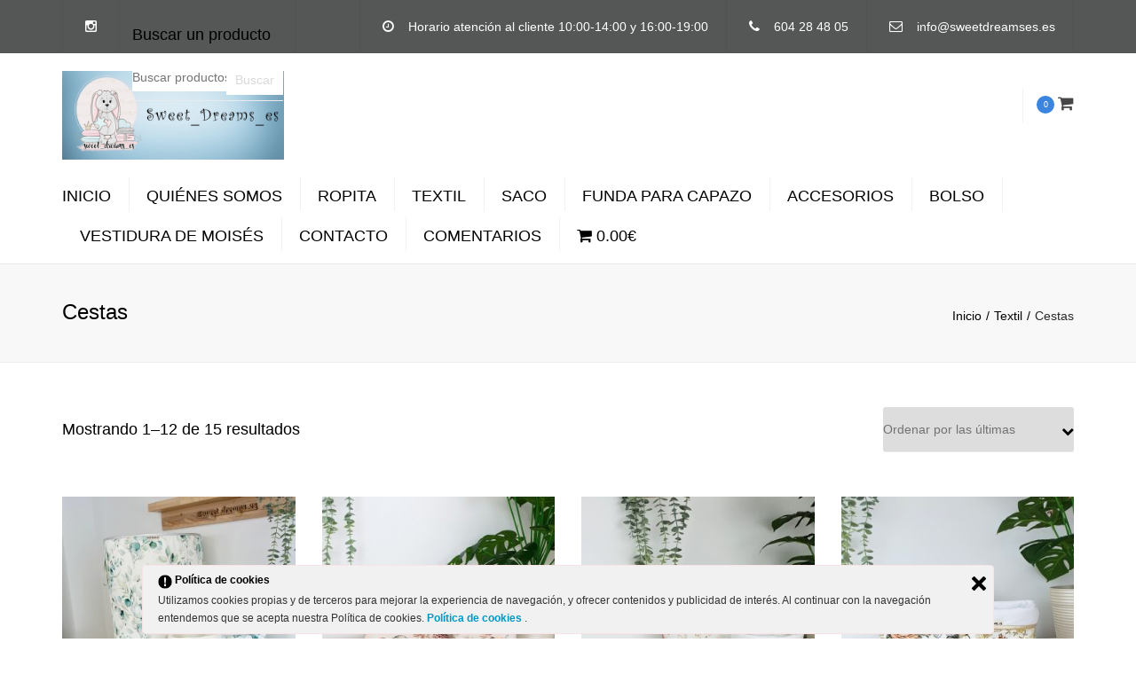

--- FILE ---
content_type: text/html; charset=UTF-8
request_url: https://sweetdreamses.es/product-category/textil/cestas/
body_size: 17024
content:
<!DOCTYPE html>
<html lang="es"
	prefix="og: https://ogp.me/ns#" >
<head>
	<meta charset="UTF-8" />
	            <meta name="viewport" content="width=device-width, initial-scale=1.0">
        	<link rel="profile" href="https://gmpg.org/xfn/11" />
	<link rel="pingback" href="https://sweetdreamses.es/xmlrpc.php" />
	         
        <title>Cestas | Decoración infantil.</title>

		<!-- All in One SEO 4.0.18 -->
		<link rel="canonical" href="https://sweetdreamses.es/product-category/textil/cestas/" />
		<link rel="next" href="https://sweetdreamses.es/product-category/textil/cestas/page/2/" />
		<script type="application/ld+json" class="aioseo-schema">
			{"@context":"https:\/\/schema.org","@graph":[{"@type":"WebSite","@id":"https:\/\/sweetdreamses.es\/#website","url":"https:\/\/sweetdreamses.es\/","name":"Decoraci\u00f3n infantil.","description":"Art\u00edculos de Beb\u00e9","publisher":{"@id":"https:\/\/sweetdreamses.es\/#organization"}},{"@type":"Organization","@id":"https:\/\/sweetdreamses.es\/#organization","name":"Sweetdreamses.es","url":"https:\/\/sweetdreamses.es\/","logo":{"@type":"ImageObject","@id":"https:\/\/sweetdreamses.es\/#organizationLogo","url":"https:\/\/sweetdreamses.es\/wp-content\/uploads\/2020\/08\/logo-111-150-150-1.jpg","width":"150","height":"157"},"image":{"@id":"https:\/\/sweetdreamses.es\/#organizationLogo"},"sameAs":["https:\/\/www.instagram.com\/sweet_dreams_es\/"],"contactPoint":{"@type":"ContactPoint","telephone":"+34604284805","contactType":"Customer Support"}},{"@type":"BreadcrumbList","@id":"https:\/\/sweetdreamses.es\/product-category\/textil\/cestas\/#breadcrumblist","itemListElement":[{"@type":"ListItem","@id":"https:\/\/sweetdreamses.es\/#listItem","position":"1","item":{"@id":"https:\/\/sweetdreamses.es\/#item","name":"Inicio","description":"Art\u00edculos de Beb\u00e9","url":"https:\/\/sweetdreamses.es\/"},"nextItem":"https:\/\/sweetdreamses.es\/product-category\/textil\/#listItem"},{"@type":"ListItem","@id":"https:\/\/sweetdreamses.es\/product-category\/textil\/#listItem","position":"2","item":{"@id":"https:\/\/sweetdreamses.es\/product-category\/textil\/#item","name":"Textil","url":"https:\/\/sweetdreamses.es\/product-category\/textil\/"},"nextItem":"https:\/\/sweetdreamses.es\/product-category\/textil\/cestas\/#listItem","previousItem":"https:\/\/sweetdreamses.es\/#listItem"},{"@type":"ListItem","@id":"https:\/\/sweetdreamses.es\/product-category\/textil\/cestas\/#listItem","position":"3","item":{"@id":"https:\/\/sweetdreamses.es\/product-category\/textil\/cestas\/#item","name":"Cestas","url":"https:\/\/sweetdreamses.es\/product-category\/textil\/cestas\/"},"previousItem":"https:\/\/sweetdreamses.es\/product-category\/textil\/#listItem"}]},{"@type":"CollectionPage","@id":"https:\/\/sweetdreamses.es\/product-category\/textil\/cestas\/#collectionpage","url":"https:\/\/sweetdreamses.es\/product-category\/textil\/cestas\/","name":"Cestas | Decoraci\u00f3n infantil.","inLanguage":"es","isPartOf":{"@id":"https:\/\/sweetdreamses.es\/#website"},"breadcrumb":{"@id":"https:\/\/sweetdreamses.es\/product-category\/textil\/cestas\/#breadcrumblist"}}]}
		</script>
		<script type="text/javascript" >
			window.ga=window.ga||function(){(ga.q=ga.q||[]).push(arguments)};ga.l=+new Date;
			ga('create', "UA-177058968-1", 'auto');
			ga('send', 'pageview');
		</script>
		<script async src="https://www.google-analytics.com/analytics.js"></script>
		<!-- All in One SEO -->

<script>window._wca = window._wca || [];</script>
<link rel='dns-prefetch' href='//stats.wp.com' />
<link rel='dns-prefetch' href='//maxcdn.bootstrapcdn.com' />
<link rel='dns-prefetch' href='//fonts.googleapis.com' />
<link rel='dns-prefetch' href='//s.w.org' />
<link rel="alternate" type="application/rss+xml" title="Decoración infantil. &raquo; Feed" href="https://sweetdreamses.es/feed/" />
<link rel="alternate" type="application/rss+xml" title="Decoración infantil. &raquo; Feed de los comentarios" href="https://sweetdreamses.es/comments/feed/" />
<link rel="alternate" type="application/rss+xml" title="Decoración infantil. &raquo; Cestas Categoría Feed" href="https://sweetdreamses.es/product-category/textil/cestas/feed/" />
		<script type="text/javascript">
			window._wpemojiSettings = {"baseUrl":"https:\/\/s.w.org\/images\/core\/emoji\/13.1.0\/72x72\/","ext":".png","svgUrl":"https:\/\/s.w.org\/images\/core\/emoji\/13.1.0\/svg\/","svgExt":".svg","source":{"concatemoji":"https:\/\/sweetdreamses.es\/wp-includes\/js\/wp-emoji-release.min.js?ver=5.8.12"}};
			!function(e,a,t){var n,r,o,i=a.createElement("canvas"),p=i.getContext&&i.getContext("2d");function s(e,t){var a=String.fromCharCode;p.clearRect(0,0,i.width,i.height),p.fillText(a.apply(this,e),0,0);e=i.toDataURL();return p.clearRect(0,0,i.width,i.height),p.fillText(a.apply(this,t),0,0),e===i.toDataURL()}function c(e){var t=a.createElement("script");t.src=e,t.defer=t.type="text/javascript",a.getElementsByTagName("head")[0].appendChild(t)}for(o=Array("flag","emoji"),t.supports={everything:!0,everythingExceptFlag:!0},r=0;r<o.length;r++)t.supports[o[r]]=function(e){if(!p||!p.fillText)return!1;switch(p.textBaseline="top",p.font="600 32px Arial",e){case"flag":return s([127987,65039,8205,9895,65039],[127987,65039,8203,9895,65039])?!1:!s([55356,56826,55356,56819],[55356,56826,8203,55356,56819])&&!s([55356,57332,56128,56423,56128,56418,56128,56421,56128,56430,56128,56423,56128,56447],[55356,57332,8203,56128,56423,8203,56128,56418,8203,56128,56421,8203,56128,56430,8203,56128,56423,8203,56128,56447]);case"emoji":return!s([10084,65039,8205,55357,56613],[10084,65039,8203,55357,56613])}return!1}(o[r]),t.supports.everything=t.supports.everything&&t.supports[o[r]],"flag"!==o[r]&&(t.supports.everythingExceptFlag=t.supports.everythingExceptFlag&&t.supports[o[r]]);t.supports.everythingExceptFlag=t.supports.everythingExceptFlag&&!t.supports.flag,t.DOMReady=!1,t.readyCallback=function(){t.DOMReady=!0},t.supports.everything||(n=function(){t.readyCallback()},a.addEventListener?(a.addEventListener("DOMContentLoaded",n,!1),e.addEventListener("load",n,!1)):(e.attachEvent("onload",n),a.attachEvent("onreadystatechange",function(){"complete"===a.readyState&&t.readyCallback()})),(n=t.source||{}).concatemoji?c(n.concatemoji):n.wpemoji&&n.twemoji&&(c(n.twemoji),c(n.wpemoji)))}(window,document,window._wpemojiSettings);
		</script>
		<style type="text/css">
img.wp-smiley,
img.emoji {
	display: inline !important;
	border: none !important;
	box-shadow: none !important;
	height: 1em !important;
	width: 1em !important;
	margin: 0 .07em !important;
	vertical-align: -0.1em !important;
	background: none !important;
	padding: 0 !important;
}
</style>
	<link rel='stylesheet' id='wp-block-library-css'  href='https://sweetdreamses.es/wp-includes/css/dist/block-library/style.min.css?ver=5.8.12' type='text/css' media='all' />
<style id='wp-block-library-inline-css' type='text/css'>
.has-text-align-justify{text-align:justify;}
</style>
<link rel='stylesheet' id='wc-block-vendors-style-css'  href='https://sweetdreamses.es/wp-content/plugins/woocommerce/packages/woocommerce-blocks/build/vendors-style.css?ver=3.1.0' type='text/css' media='all' />
<link rel='stylesheet' id='wc-block-style-css'  href='https://sweetdreamses.es/wp-content/plugins/woocommerce/packages/woocommerce-blocks/build/style.css?ver=3.1.0' type='text/css' media='all' />
<link rel='stylesheet' id='contact-form-7-css'  href='https://sweetdreamses.es/wp-content/plugins/contact-form-7/includes/css/styles.css?ver=5.2.2' type='text/css' media='all' />
<link rel='stylesheet' id='dashicons-css'  href='https://sweetdreamses.es/wp-includes/css/dashicons.min.css?ver=5.8.12' type='text/css' media='all' />
<link rel='stylesheet' id='everest-forms-general-css'  href='https://sweetdreamses.es/wp-content/plugins/everest-forms/assets/css/everest-forms.css?ver=1.7.0.3' type='text/css' media='all' />
<link rel='stylesheet' id='rs-plugin-settings-css'  href='https://sweetdreamses.es/wp-content/plugins/revslider/public/assets/css/settings.css?ver=5.4.8' type='text/css' media='all' />
<style id='rs-plugin-settings-inline-css' type='text/css'>
#rs-demo-id {}
</style>
<link rel='stylesheet' id='ley-cookie-css'  href='https://sweetdreamses.es/wp-content/plugins/spain-cookie-law/assets/css/ley-cookie.css?ver=5.8.12' type='text/css' media='all' />
<style id='woocommerce-inline-inline-css' type='text/css'>
.woocommerce form .form-row .required { visibility: visible; }
</style>
<link rel='stylesheet' id='wpmenucart-icons-css'  href='https://sweetdreamses.es/wp-content/plugins/wp-menu-cart/css/wpmenucart-icons.css?ver=2.9.5' type='text/css' media='all' />
<link rel='stylesheet' id='wpmenucart-font-css'  href='https://sweetdreamses.es/wp-content/plugins/wp-menu-cart/css/wpmenucart-font.css?ver=2.9.5' type='text/css' media='all' />
<link rel='stylesheet' id='wpmenucart-css'  href='https://sweetdreamses.es/wp-content/plugins/wp-menu-cart/css/wpmenucart-main.css?ver=2.9.5' type='text/css' media='all' />
<link rel='stylesheet' id='joinchat-css'  href='https://sweetdreamses.es/wp-content/plugins/creame-whatsapp-me/public/css/joinchat.min.css?ver=4.0.9' type='text/css' media='all' />
<style id='joinchat-inline-css' type='text/css'>
.joinchat{ --red:37; --green:211; --blue:102; }
</style>
<link rel='stylesheet' id='font-awesome-4-5-css'  href='https://maxcdn.bootstrapcdn.com/font-awesome/4.5.0/css/font-awesome.min.css?ver=5.8.12' type='text/css' media='all' />
<link rel='stylesheet' id='owl-css-css'  href='https://sweetdreamses.es/wp-content/themes/constructo/js/owl//assets/owl.carousel.css?ver=5.8.12' type='text/css' media='all' />
<link rel='stylesheet' id='transition-css'  href='https://sweetdreamses.es/wp-content/themes/constructo/css/transitions/transition-1.css?ver=5.8.12' type='text/css' media='all' />
<link rel='stylesheet' id='font_type_1-css'  href='https://fonts.googleapis.com/css?family=Open+Sans%3A400italic%2C400%2C600%2C700%2C300&#038;subset=latin%2Clatin-ext&#038;ver=5.8.12' type='text/css' media='all' />
<link rel='stylesheet' id='theme_main_style-css'  href='https://sweetdreamses.es/wp-content/themes/constructo/style.css?ver=5.8.12' type='text/css' media='all' />
<link rel='stylesheet' id='anps_core-css'  href='https://sweetdreamses.es/wp-content/themes/constructo/css/core.css?ver=5.8.12' type='text/css' media='all' />
<link rel='stylesheet' id='theme_wordpress_style-css'  href='https://sweetdreamses.es/wp-content/themes/constructo/css/wordpress.css?ver=5.8.12' type='text/css' media='all' />
<style id='theme_wordpress_style-inline-css' type='text/css'>
body, ol.list > li > *, .product_meta span span { color: #727272; } @media (min-width: 992px) { .responsive .site-navigation li:hover .sub-menu { border-bottom: 1px solid #292929!important; } } a, .btn-link, .icon.style-2 .fa, .error-404 h2, .page-heading, .statement .style-3, .dropcaps.style-2:first-letter, .list li:before, ol.list, .post.style-2 header > span, .post.style-2 header .fa, .page-numbers span, .nav-links span, .team .socialize a, blockquote.style-2:before, .panel-group.style-2 .panel-title a:before, .contact-info .fa, blockquote.style-1:before, .comment-list .comment header h1, .faq .panel-title a.collapsed:before, .faq .panel-title a:after, .faq .panel-title a, .filter button.selected, .filter:before, .primary, .search-posts i, .counter .counter-number, #wp-calendar th, #wp-calendar caption, .testimonials blockquote p:before, .testimonials blockquote p:after, .price, .widget-price, .star-rating, .sidebar .widget_shopping_cart .quantity, .tab-pane .commentlist .meta strong, .woocommerce-tabs .commentlist .meta strong, .widget_recent_comments .recentcomments a { color: #292929; } .testimonials.white blockquote p:before, .testimonials.white blockquote p:after { color: #fff; } .site-footer, .site-footer strong, .site-footer h3, .site-footer h4, .site-footer h5, .site-footer .copyright-footer, .site-footer .searchform input[type="text"], .searchform button[type="submit"] { color: #d9d9d9; } .counter .wrapbox { border-color:#292929; } .nav .open > a:focus, body .tp-bullets.simplebullets.round .bullet.selected { border-color: #292929; } @media (max-width: 993px) { nav.site-navigation.open{ background-color: #545756; } } @media (min-width: 993px) { .site-navigation > div > ul > li .sub-menu .sub-menu, .site-navigation > ul > li .sub-menu .sub-menu { border-bottom: 1px solid #292929; } } .carousel-indicators li.active, .ls-michell .ls-bottom-slidebuttons a.ls-nav-active { border-color: #292929 !important; } .icon .fa, .posts div a, .progress-bar, .nav-tabs > li.active:after, .vc_tta-style-anps_tabs .vc_tta-tabs-list > li.vc_active:after, .sidebar .menu li.current-menu-item .sub-menu a, .sidebar .menu li.current-menu-ancestor .sub-menu a, .pricing-table header, .table thead th, .mark, .post .post-meta button, blockquote.style-2:after, .panel-title a:before, .carousel-indicators li, .carousel-indicators .active, .ls-michell .ls-bottom-slidebuttons a, .site-search, .twitter .carousel-indicators li, .twitter .carousel-indicators li.active, #wp-calendar td a, .top-bar.style-2, body .tp-bullets.simplebullets.round .bullet, .onsale, .plus, .minus, .widget_price_filter .ui-slider .ui-slider-range, .woo-header-cart .cart-contents > span, .form-submit #submit, .testimonials blockquote header:before, div.woocommerce-tabs ul.tabs li.active:before , mark { background-color: #292929; } .testimonials.white blockquote header:before { background-color: #fff; } @media (max-width: 992px) { .navbar-toggle, .nav-wrap .fa-search { background-color: #292929; } } h1, h2, h3, h4, h5, h6, .nav-tabs > li > a, .nav-tabs > li.active > a, .vc_tta-tabs-list > li > a span, .statement, .page-heading a, .page-heading a:after, p strong, .dropcaps:first-letter, .page-numbers a, .nav-links a, .searchform, .searchform input[type="text"], .socialize a, .widget_rss .rss-date, .widget_rss cite, .panel-title, .panel-group.style-2 .panel-title a.collapsed:before, blockquote.style-1, .comment-list .comment header, .faq .panel-title a:before, .faq .panel-title a.collapsed, .filter button, .carousel .carousel-control, #wp-calendar #today, .woocommerce-result-count, input.qty, .product_meta, .woocommerce-review-link, .woocommerce-before-loop .woocommerce-ordering:after, .widget_price_filter .price_slider_amount .button, .widget_price_filter .price_label, .sidebar .product_list_widget li h4 a, .shop_table.table thead th, .shop_table.table tfoot, .product-single-header .variations label, .tab-pane .commentlist .meta, .woocommerce-tabs .commentlist .meta { color: #000000; } .ls-michell .ls-nav-next, .ls-michell .ls-nav-prev { color:#fff; } @media (min-width: 993px) { .site-navigation .sub-menu li, .site-navigation > div > ul > li > a, .site-navigation > div > ul a .site-navigation > ul > li > a, .site-navigation > ul a { color: #000000; } } .contact-form input[type="text"]:focus, .contact-form textarea:focus { border-color: #000000 !important; } .pricing-table header h2, .mark.style-2, .btn.dark, .twitter .carousel-indicators li, .added_to_cart { background-color: #000000; } .price_slider_wrapper .ui-widget-content { background-color: #ececec; } @media (max-width: 992px) { .site-navigation, .site-navigation:after, .site-navigation:before { background-color: #545756; } } body, .alert .close, .post header, #lang_sel_list a.lang_sel_sel, #lang_sel_list ul a, #lang_sel_list_list ul a:visited, .widget_icl_lang_sel_widget #lang_sel ul li ul li a, .widget_icl_lang_sel_widget #lang_sel a { font-family: Arial, Helvetica, sans-serif; } .site-logo { font-family: Arial, Helvetica, sans-serif; } h1, h2, h3, h4, h5, h6, .btn, .woocommerce-page .button, .page-heading, .team em, blockquote.style-1, .onsale, .added_to_cart, .price, .widget-price, .woocommerce-review-link, .product_meta, .tab-pane .commentlist .meta, .woocommerce-tabs .commentlist .meta, .wpcf7-submit, button.single_add_to_cart_button { font-family: Arial, Helvetica, sans-serif; } .nav-tabs > li > a, .site-navigation > ul a, .vc_tta-tabs-list > li > a, .tp-arr-titleholder, .above-nav-bar.top-bar ul li { font-family: Arial, Helvetica, sans-serif; } .pricing-table header h2, .pricing-table header .price, .pricing-table header .currency, .table thead, h1.style-3, h2.style-3, h3.style-3, h4.style-3, h5.style-3, h6.style-3, .page-numbers a, .page-numbers span, .nav-links a, .nav-links span, .alert, .comment-list .comment header, .woocommerce-result-count, .product_list_widget li > a, .product_list_widget li p.total strong, .cart_list + .total, .shop_table.table tfoot, .product-single-header .variations label { font-family: Arial, Helvetica, sans-serif; } .site-search #searchform-header input[type="text"] { font-family: Arial, Helvetica, sans-serif; } /*Top Bar*/ .top-bar, .top-bar.style-2, header.site-header div.top-bar div.container ul li.widget-container ul li a, .top-bar .close, .top-bar .widget_icl_lang_sel_widget #lang_sel ul li ul li a, .top-bar .widget_icl_lang_sel_widget #lang_sel a, .site-navigation .above-nav-bar a, .above-nav-bar.top-bar { color: #fff; } header.site-header div.top-bar div.container ul li.widget-container ul li a:hover, div.site-wrapper div.transparent.top-bar a:hover, div.site-wrapper div.transparent.top-bar a:focus, .above-nav-bar.top-bar a:hover, .above-nav-bar.top-bar a:focus, .testimonials.carousel .white ~ .carousel-control:hover, .testimonials.carousel .white ~ .carousel-control:focus { color: #3c85de !important; } .top-bar, .top-bar.style-2, .transparent.top-bar.open > .container, .top-bar .widget_icl_lang_sel_widget #lang_sel ul li ul li a, .top-bar .widget_icl_lang_sel_widget #lang_sel a { background: #545756; } /* footer */ .site-footer { background: #545756; } .site-footer .copyright-footer { background: #a3a8ad; } /*testimonials*/ .testimonials blockquote p { border-bottom: 1px solid #292929; } .testimonials.white blockquote p { border-bottom: 1px solid #fff; } div.testimonials blockquote.item.active p, .testimonials blockquote cite { color: #292929; } div.testimonials.white blockquote.item.active p, div.testimonials.white blockquote.item.active cite a, div.testimonials.white blockquote.item.active cite, .wpb_content_element .widget .tagcloud a, div.testimonials.white blockquote.item p, div.testimonials.white blockquote.item cite, .testimonials.carousel .white ~ .carousel-control { color: #fff; } .a:hover, .site-header a:hover, .icon a:hover h2, .nav-tabs > li > a:hover, .top-bar a:hover, .page-heading a:hover, .menu a:hover, .menu .is-active a, .table tbody tr:hover td, .page-numbers a:hover, .nav-links a:hover, .widget-categories a:hover, .product-categories a:hover, .widget_archive a:hover, .widget_categories a:hover, .widget_recent_entries a:hover, .socialize a:hover, .faq .panel-title a.collapsed:hover, .carousel .carousel-control:hover, a:hover h1, a:hover h2, a:hover h3, a:hover h4, a:hover h5, .site-footer a:not(.btn):hover, .ls-michell .ls-nav-next:hover, .ls-michell .ls-nav-prev:hover, .site-navigation > ul > li.megamenu .sub-menu .container > li a:hover, body .tp-leftarrow.default:hover, body .tp-rightarrow.default:hover, .product_list_widget li h4 a:hover, .cart-contents:hover i, .nav-wrap .fa-search:hover, .home .nav-wrap .fa-search:hover, .home .nav-wrap.sticky .fa-search:hover, .icon.style-2 a:hover .fa, .team .socialize a:hover, .recentblog header a:hover h2, .site-navigation > ul a:hover, .site-navigation > div > ul > li.current_page_item > a, .site-navigation > ul > li.current_page_item > a, .home .site-navigation > ul > li.current-menu-item.current_page_item > a, .scrollup a:hover, .site-navigation.open .menu-item a:hover, .hovercolor, i.hovercolor, .post.style-2 header i.hovercolor.fa, article.post-sticky header:before, .wpb_content_element .widget a:hover, .star-rating, .responsive .site-navigation .sub-menu a:hover, .menu .current_page_item > a, .vc_tta-tab:hover > a > span, .page-numbers.current, .widget_layered_nav a:hover, .widget_layered_nav a:focus, .widget_layered_nav .chosen a, .widget_layered_nav_filters a:hover, .widget_layered_nav_filters a:focus, .widget_rating_filter .star-rating:hover, .widget_rating_filter .star-rating:focus { color: #3c85de; } .filter button.selected { color: #3c85de!important; } .scrollup a:hover { border-color: #3c85de; } .tagcloud a:hover, .twitter .carousel-indicators li:hover, .added_to_cart:hover, .icon a:hover .fa, .posts div a:hover, #wp-calendar td a:hover, .plus:hover, .minus:hover, .widget_price_filter .price_slider_amount .button:hover, .form-submit #submit:hover, .anps_download > a span.anps_download_icon, .onsale, .woo-header-cart .cart-contents > span, .site-footer .widget_price_filter .ui-slider .ui-slider-range { background-color: #3c85de; } body { font-size: 14px; } h1, .h1 { font-size: 31px; } h2, .h2 { font-size: 15px; } h3, .h3 { font-size: 18px; } h4, .h4 { font-size: 18px; } h5, .h5 { font-size: 16px; } .page-heading h1 { font-size: 24px; line-height: 34px; } .site-navigation ul > li.menu-item > a { color: #000000; font-size: 18px; } @media (min-width: 993px) { .home .nav-wrap.sticky .fa-search { color: #000000; } } @media (min-width: 993px) { .nav-wrap.sticky .site-navigation > ul > li.menu-item > a { color: #000000; } .home .site-header .above-nav-bar.top-bar, .home .site-header .above-nav-bar.top-bar a, .home .site-navigation > ul > li.menu-item > a, .home .nav-wrap .fa-search, body.home.boxed .nav-wrap .fa-search { color: ; } .home .site-navigation ul > li.menu-item > a:hover, .home .site-navigation ul > li.current_page_item > a, .home .nav-wrap .fa-search:hover, .home .site-navigation > ul > li.current-menu-item.current_page_item > a { color: ; } } .site-navigation ul > li.menu-item > a:hover, .site-navigation ul > li.current_page_item > a, .nav-wrap.sticky .site-navigation ul > li.menu-item > a:hover, .nav-wrap.sticky .site-navigation ul > li.current-menu-item > a { color: #3c85de; } .nav-wrap, header.site-header.sticky.style-1.bg-transparent div.nav-wrap.sticky { background: #ffffff; } .home .nav-wrap { background: ; } article.post-sticky header .stickymark i.nav_background_color { color: #ffffff; } .triangle-topleft.hovercolor { border-top: 60px solid #3c85de; } h1.single-blog, article.post h1.single-blog { font-size: 28px; } .home .site-header .above-nav-bar.top-bar, .home div.site-wrapper div.transparent.top-bar, .home div.site-wrapper div.transparent.top-bar #lang_sel a.lang_sel_sel { color: ; } .home div.site-wrapper div.transparent.top-bar a:hover, .home div.site-wrapper div.transparent.top-bar #lang_sel a.lang_sel_sel:hover { color: ; } .sidebar .menu li.current-menu-item .sub-menu a, .sidebar .menu li.current-menu-ancestor .sub-menu a { background: ; color: ; } aside.sidebar ul.menu ul.sub-menu > li > a:hover, aside.sidebar ul.menu li.current_page_item > a, aside.sidebar ul.menu ul.sub-menu > li.current_page_item > a { color: ; } @media (max-width: 992px) { .home div.site-wrapper div.transparent.top-bar, .home div.site-wrapper div.transparent.top-bar #lang_sel a.lang_sel_sel { color: #fff; } } .site-navigation .fa-search, .fa-search.desktop, body.vertical-menu header.site-header.vertical-menu .fa-search.desktop { display:none; } .responsive .site-navigation > ul > li:last-child:after { border-right: none!important; } .nav-wrap > .container > button.fa-search.mobile { display:none!important; } @media (min-width: 993px) { .responsive .site-navigation .sub-menu { background:#fff; } .responsive .site-navigation .sub-menu a { color: #000000; } } /*buttons*/ input#place_order { background-color: #030303; } input#place_order:hover, input#place_order:focus { background-color: #3aaedf; } .btn, .wpcf7-submit, button.single_add_to_cart_button, p.form-row input.button, .woocommerce-page .button { -moz-user-select: none; background-image: none; border: 0; color: #fff; cursor: pointer; display: inline-block; font-weight: normal; line-height: 1.5; margin-bottom: 0; max-width: 100%; text-align: center; text-transform: uppercase; text-decoration:none; transition: background-color 0.2s ease 0s; text-overflow: ellipsis; vertical-align: middle; overflow: hidden; white-space: nowrap; } .btn.btn-sm, .wpcf7-submit { padding: 11px 17px; font-size: 14px; } .btn, .wpcf7-submit, button.single_add_to_cart_button, p.form-row input.button, .woocommerce-page .button { border-radius: 0; border-radius: 4px; background-color: #030303; color: #ffffff; } .btn:hover, .btn:active, .btn:focus, .wpcf7-submit:hover, .wpcf7-submit:active, .wpcf7-submit:focus, button.single_add_to_cart_button:hover, button.single_add_to_cart_button:active, button.single_add_to_cart_button:focus, p.form-row input.button:hover, p.form-row input.button:focus, .woocommerce-page .button:hover, .woocommerce-page .button:focus { background-color: #3aaedf; color: #ffffff; border:0; } .btn.style-1, .vc_btn.style-1 { border-radius: 4px; background-color: #292929; color: #fff!important; } .btn.style-1:hover, .btn.style-1:active, .btn.style-1:focus, .vc_btn.style-1:hover, .vc_btn.style-1:active, .vc_btn.style-1:focus { background-color: #3aaedf; color: #fff!important; } .btn.slider { border-radius: 4px; background-color: #3aaedf; color: #fff; } .btn.slider:hover, .btn.slider:active, .btn.slider:focus { background-color: #242424; color: #fff; } .btn.style-2, .vc_btn.style-2 { border-radius: 4px; border: 2px solid #3aaedf; background-color: #3aaedf; color: #fff!important; } .btn.style-2:hover, .btn.style-2:active, .btn.style-2:focus, .vc_btn.style-2:hover, .vc_btn.style-2:active, .vc_btn.style-2:focus { background-color: #000000; color: #fff!important; border-color: #3aaedf; border: 2px solid #3aaedf; } .btn.style-3, .vc_btn.style-3 { border: 2px solid #ffffff; border-radius: 4px; background-color: transparent; color: #ffffff!important; } .btn.style-3:hover, .btn.style-3:active, .btn.style-3:focus, .vc_btn.style-3:hover, .vc_btn.style-3:active, .vc_btn.style-3:focus { border: 2px solid #ffffff; background-color: #ffffff; color: #242424!important; } .btn.style-4, .vc_btn.style-4 { padding-left: 0; background-color: transparent; color: #3aaedf!important; border: none; } .btn.style-4:hover, .btn.style-4:active, .btn.style-4:focus, .vc_btn.style-4:hover, .vc_btn.style-4:active, .vc_btn.style-4:focus { padding-left: 0; background: none; color: #242424!important; border: none; border-color: transparent; outline: none; } .btn.style-5, .vc_btn.style-5 { background-color: #c3c3c3!important; color: #fff!important; border: none; } .btn.style-5:hover, .btn.style-5:active, .btn.style-5:focus, .vc_btn.style-5:hover, .vc_btn.style-5:active, .vc_btn.style-5:focus { background-color: #737373!important; color: #fff!important; }
</style>
<link rel='stylesheet' id='custom-css'  href='https://sweetdreamses.es/wp-content/themes/constructo/custom.css?ver=5.8.12' type='text/css' media='all' />
<link rel='stylesheet' id='jetpack_css-css'  href='https://sweetdreamses.es/wp-content/plugins/jetpack/css/jetpack.css?ver=8.9.4' type='text/css' media='all' />
<script type='text/javascript' src='https://sweetdreamses.es/wp-includes/js/jquery/jquery.min.js?ver=3.6.0' id='jquery-core-js'></script>
<script type='text/javascript' src='https://sweetdreamses.es/wp-includes/js/jquery/jquery-migrate.min.js?ver=3.3.2' id='jquery-migrate-js'></script>
<script type='text/javascript' src='https://sweetdreamses.es/wp-content/plugins/revslider/public/assets/js/jquery.themepunch.tools.min.js?ver=5.4.8' id='tp-tools-js'></script>
<script type='text/javascript' src='https://sweetdreamses.es/wp-content/plugins/revslider/public/assets/js/jquery.themepunch.revolution.min.js?ver=5.4.8' id='revmin-js'></script>
<script type='text/javascript' src='https://sweetdreamses.es/wp-content/plugins/spain-cookie-law/assets/js/cookie-check.js?ver=5.8.12' id='cookie-check-js'></script>
<script type='text/javascript' src='https://sweetdreamses.es/wp-content/plugins/spain-cookie-law/assets/js/jquery-cookie/jquery.cookie.js?ver=5.8.12' id='jquery.cookie-js'></script>
<script type='text/javascript' src='https://sweetdreamses.es/wp-content/plugins/woocommerce/assets/js/jquery-blockui/jquery.blockUI.min.js?ver=2.70' id='jquery-blockui-js'></script>
<script type='text/javascript' id='wc-add-to-cart-js-extra'>
/* <![CDATA[ */
var wc_add_to_cart_params = {"ajax_url":"\/wp-admin\/admin-ajax.php","wc_ajax_url":"\/?wc-ajax=%%endpoint%%","i18n_view_cart":"Ver carrito","cart_url":"https:\/\/sweetdreamses.es\/carrito\/","is_cart":"","cart_redirect_after_add":"no"};
/* ]]> */
</script>
<script type='text/javascript' src='https://sweetdreamses.es/wp-content/plugins/woocommerce/assets/js/frontend/add-to-cart.min.js?ver=4.4.4' id='wc-add-to-cart-js'></script>
<script type='text/javascript' id='wpmenucart-ajax-assist-js-extra'>
/* <![CDATA[ */
var wpmenucart_ajax_assist = {"shop_plugin":"woocommerce","always_display":"1"};
/* ]]> */
</script>
<script type='text/javascript' src='https://sweetdreamses.es/wp-content/plugins/wp-menu-cart/javascript/wpmenucart-ajax-assist.js?ver=2.9.5' id='wpmenucart-ajax-assist-js'></script>
<script type='text/javascript' src='https://sweetdreamses.es/wp-content/plugins/js_composer/assets/js/vendors/woocommerce-add-to-cart.js?ver=5.5' id='vc_woocommerce-add-to-cart-js-js'></script>
<script async defer type='text/javascript' src='https://stats.wp.com/s-202604.js' id='woocommerce-analytics-js'></script>
<link rel="https://api.w.org/" href="https://sweetdreamses.es/wp-json/" /><link rel="EditURI" type="application/rsd+xml" title="RSD" href="https://sweetdreamses.es/xmlrpc.php?rsd" />
<link rel="wlwmanifest" type="application/wlwmanifest+xml" href="https://sweetdreamses.es/wp-includes/wlwmanifest.xml" /> 
<meta name="generator" content="WordPress 5.8.12" />
<meta name="generator" content="Everest Forms 1.7.0.3" />
<meta name="generator" content="WooCommerce 4.4.4" />
<style type='text/css'>img#wpstats{display:none}</style>	<noscript><style>.woocommerce-product-gallery{ opacity: 1 !important; }</style></noscript>
	<meta name="generator" content="Powered by WPBakery Page Builder - drag and drop page builder for WordPress."/>
<!--[if lte IE 9]><link rel="stylesheet" type="text/css" href="https://sweetdreamses.es/wp-content/plugins/js_composer/assets/css/vc_lte_ie9.min.css" media="screen"><![endif]--><meta name="generator" content="Powered by Slider Revolution 5.4.8 - responsive, Mobile-Friendly Slider Plugin for WordPress with comfortable drag and drop interface." />
<link rel="icon" href="https://sweetdreamses.es/wp-content/uploads/2020/01/logo-111-150-150-1-100x100.jpg" sizes="32x32" />
<link rel="icon" href="https://sweetdreamses.es/wp-content/uploads/2020/01/logo-111-150-150-1.jpg" sizes="192x192" />
<link rel="apple-touch-icon" href="https://sweetdreamses.es/wp-content/uploads/2020/01/logo-111-150-150-1.jpg" />
<meta name="msapplication-TileImage" content="https://sweetdreamses.es/wp-content/uploads/2020/01/logo-111-150-150-1.jpg" />
<script type="text/javascript">function setREVStartSize(e){									
						try{ e.c=jQuery(e.c);var i=jQuery(window).width(),t=9999,r=0,n=0,l=0,f=0,s=0,h=0;
							if(e.responsiveLevels&&(jQuery.each(e.responsiveLevels,function(e,f){f>i&&(t=r=f,l=e),i>f&&f>r&&(r=f,n=e)}),t>r&&(l=n)),f=e.gridheight[l]||e.gridheight[0]||e.gridheight,s=e.gridwidth[l]||e.gridwidth[0]||e.gridwidth,h=i/s,h=h>1?1:h,f=Math.round(h*f),"fullscreen"==e.sliderLayout){var u=(e.c.width(),jQuery(window).height());if(void 0!=e.fullScreenOffsetContainer){var c=e.fullScreenOffsetContainer.split(",");if (c) jQuery.each(c,function(e,i){u=jQuery(i).length>0?u-jQuery(i).outerHeight(!0):u}),e.fullScreenOffset.split("%").length>1&&void 0!=e.fullScreenOffset&&e.fullScreenOffset.length>0?u-=jQuery(window).height()*parseInt(e.fullScreenOffset,0)/100:void 0!=e.fullScreenOffset&&e.fullScreenOffset.length>0&&(u-=parseInt(e.fullScreenOffset,0))}f=u}else void 0!=e.minHeight&&f<e.minHeight&&(f=e.minHeight);e.c.closest(".rev_slider_wrapper").css({height:f})					
						}catch(d){console.log("Failure at Presize of Slider:"+d)}						
					};</script>
<noscript><style type="text/css"> .wpb_animate_when_almost_visible { opacity: 1; }</style></noscript>             
</head>
<body data-rsssl=1 class="archive tax-product_cat term-cestas term-78  responsive theme-constructo everest-forms-no-js woocommerce woocommerce-page woocommerce-no-js wpb-js-composer js-comp-ver-5.5 vc_responsive">
     
	<div class="site-wrapper ">
                		

            <div class="site-search">
                <div class="container">
        <form role="search" method="get" id="searchform-header" class="searchform-header" action="https://sweetdreamses.es">
            <input name="s" type="text" placeholder="type and press &#8216;enter&#8217;">
        </form>
	<span class="close">&times;</span>
    </div>
    </div>
    
    

        <div class="top-bar">
        <div class="container"><ul class="left"><li id="anpssocial-2" class="widget-container widget_anpssocial">                <ul class="social">
                                        <li>
                                <a class="fa fa-instagram" href="https://www.instagram.com/sweet_dreams_es/" target="_self"></a>
                            </li>
                                                                                                                                                                    </ul>
        </li><li id="woocommerce_product_search-2" class="widget-container woocommerce widget_product_search"><h3 class="widget-title">Buscar un producto</h3><form role="search" method="get" class="woocommerce-product-search" action="https://sweetdreamses.es/">
	<label class="screen-reader-text" for="woocommerce-product-search-field-0">Buscar por:</label>
	<input type="search" id="woocommerce-product-search-field-0" class="search-field" placeholder="Buscar productos&hellip;" value="" name="s" />
	<button type="submit" value="Buscar">Buscar</button>
	<input type="hidden" name="post_type" value="product" />
</form>
</li></ul><ul class="right"><li id="anpstext-2" class="widget-container widget_anpstext">
        <span class="fa fa-clock-o"></span>
        Horario atención al cliente  10:00-14:00 y 16:00-19:00        </li><li id="anpstext-3" class="widget-container widget_anpstext">
        <span class="fa fa-phone"></span>
        604 28 48 05        </li><li id="anpstext-4" class="widget-container widget_anpstext">
        <span class="fa fa-envelope-o"></span>
        <a href="mailto:info@sweetdreamses.es">info@sweetdreamses.es</a>        </li></ul><div class="clearfix"></div></div>    <span class="close fa fa-chevron-down"></span>
        </div>
    
    

    
    

    
    
        
            <header class="site-header sticky style-2 relative bg-normal has_sticky "  >

        <div class="nav-wrap">
            <div class="container">        <div class="logo-wrap table absolute"><a id="sticky-logo" href="https://sweetdreamses.es/"><img alt="Site logo" src="https://sweetdreamses.es/wp-content/uploads/2020/01/clean-blue-background-4-scaled.jpg"></a></div>
                 <div class="woo-header-cart">
            <a class="cart-contents" href="https://sweetdreamses.es/carrito/" title="View your shopping cart">
                <span>0</span>
                <i class="fa fa-shopping-cart"></i>
            </a>
        </div>
        
    <div class="site-logo retina">        <a href="https://sweetdreamses.es/"><img style="width: 250px; height: 100px" alt="Site logo" src="https://sweetdreamses.es/wp-content/uploads/2020/01/clean-blue-background-4-scaled.jpg"></a>
    </div>
    <!-- Search icon next to menu -->
    <button class="fa fa-search mobile"></button>
    <!-- Used for mobile menu -->
    <button class="navbar-toggle" type="button">
        <span class="sr-only">Toggle navigation</span>
        <span class="icon-bar"></span>
        <span class="icon-bar"></span>
        <span class="icon-bar"></span>
    </button>
        <nav class="site-navigation site-navigation-primary">

                        
        <ul id="menu-main-menu" class=""><li class="menu-item menu-item-type-post_type menu-item-object-page menu-item-home"><a href="https://sweetdreamses.es/">Inicio</a></li>
<li class="menu-item menu-item-type-post_type menu-item-object-page"><a href="https://sweetdreamses.es/quienes-somos/">Quiénes somos</a></li>
<li class="menu-item menu-item-type-custom menu-item-object-custom menu-item-has-children"><a href="https://sweetdreamses.es/product-category/ropita/" class="dropdown-toggle" data-hover="dropdown">ROPITA</a>
<ul class="sub-menu">
	<li class="menu-item menu-item-type-custom menu-item-object-custom"><a href="https://sweetdreamses.es/product-category/ropita/primera-puesta/">Primera puesta</a></li>
	<li class="menu-item menu-item-type-custom menu-item-object-custom menu-item-has-children"><a href="https://sweetdreamses.es/product-category/ropita/conjuntos/" class="dropdown-toggle" data-hover="dropdown">Conjuntos</a>
	<ul class="sub-menu">
		<li class="menu-item menu-item-type-custom menu-item-object-custom"><a href="https://sweetdreamses.es/product-category/ropita/conjuntos/conjunto/">Conjunto</a></li>
		<li class="menu-item menu-item-type-custom menu-item-object-custom"><a href="https://sweetdreamses.es/product-category/ropita/conjuntos/chandal/">Chandal</a></li>
	</ul>
</li>
	<li class="menu-item menu-item-type-custom menu-item-object-custom menu-item-has-children"><a href="https://sweetdreamses.es/product-category/ropita/pantalones/" class="dropdown-toggle" data-hover="dropdown">Pantalones</a>
	<ul class="sub-menu">
		<li class="menu-item menu-item-type-custom menu-item-object-custom"><a href="https://sweetdreamses.es/product-category/ropita/pantalones/pantalon/">Pantalón</a></li>
		<li class="menu-item menu-item-type-custom menu-item-object-custom"><a href="https://sweetdreamses.es/product-category/ropita/pantalones/polaina/">Polaina</a></li>
	</ul>
</li>
	<li class="menu-item menu-item-type-custom menu-item-object-custom"><a href="https://sweetdreamses.es/product-category/ropita/pijama-bebe/">Pijama bebé</a></li>
	<li class="menu-item menu-item-type-custom menu-item-object-custom"><a href="https://sweetdreamses.es/product-category/ropita/camisetas/">Camisetas</a></li>
	<li class="menu-item menu-item-type-custom menu-item-object-custom"><a href="https://sweetdreamses.es/product-category/ropita/ranitas/">Ranitas</a></li>
	<li class="menu-item menu-item-type-custom menu-item-object-custom"><a href="https://sweetdreamses.es/product-category/ropita/gorro-y-manoplas/">Gorro y manoplas</a></li>
</ul>
</li>
<li class="menu-item menu-item-type-taxonomy menu-item-object-product_cat current-product_cat-ancestor current-menu-ancestor current-menu-parent menu-item-has-children"><a href="https://sweetdreamses.es/product-category/textil/" class="dropdown-toggle" data-hover="dropdown">Textil</a>
<ul class="sub-menu">
	<li class="menu-item menu-item-type-taxonomy menu-item-object-product_cat"><a href="https://sweetdreamses.es/product-category/textil/nido/">Nido</a></li>
	<li class="menu-item menu-item-type-taxonomy menu-item-object-product_cat"><a href="https://sweetdreamses.es/product-category/textil/protector-de-cuna/">Protector de cuna</a></li>
	<li class="menu-item menu-item-type-taxonomy menu-item-object-product_cat"><a href="https://sweetdreamses.es/product-category/textil/colcha/">Colcha</a></li>
	<li class="menu-item menu-item-type-taxonomy menu-item-object-product_cat"><a href="https://sweetdreamses.es/product-category/textil/funda-nordica/">Funda nórdica</a></li>
	<li class="menu-item menu-item-type-custom menu-item-object-custom"><a href="https://sweetdreamses.es/product-category/textil/rulo-protector/">Rulo protector</a></li>
	<li class="menu-item menu-item-type-custom menu-item-object-custom"><a href="https://sweetdreamses.es/product-category/textil/cojin-de-lactancia/">Cojín de lactancia</a></li>
	<li class="menu-item menu-item-type-custom menu-item-object-custom"><a href="https://sweetdreamses.es/product-category/textil/juego-de-sabanas-encimerabajera/">Juego de sábanas encimera+bajera</a></li>
	<li class="menu-item menu-item-type-taxonomy menu-item-object-product_cat"><a href="https://sweetdreamses.es/product-category/textil/mantita/">Mantita</a></li>
	<li class="menu-item menu-item-type-custom menu-item-object-custom current-menu-item"><a href="https://sweetdreamses.es/product-category/textil/cestas/">Cestas</a></li>
	<li class="menu-item menu-item-type-taxonomy menu-item-object-product_cat"><a href="https://sweetdreamses.es/product-category/textil/funda-del-cambiador/">Funda del cambiador</a></li>
	<li class="menu-item menu-item-type-custom menu-item-object-custom"><a href="https://sweetdreamses.es/product-category/textil/sabanita-bajera-capazo-moises/">Sabanita bajera capazo/moisés</a></li>
	<li class="menu-item menu-item-type-taxonomy menu-item-object-product_cat"><a href="https://sweetdreamses.es/product-category/textil/cojin/">Cojín</a></li>
	<li class="menu-item menu-item-type-taxonomy menu-item-object-product_cat"><a href="https://sweetdreamses.es/product-category/textil/alfombra/">Alfombra</a></li>
</ul>
</li>
<li class="menu-item menu-item-type-taxonomy menu-item-object-product_cat menu-item-has-children"><a href="https://sweetdreamses.es/product-category/saco/" class="dropdown-toggle" data-hover="dropdown">Saco</a>
<ul class="sub-menu">
	<li class="menu-item menu-item-type-taxonomy menu-item-object-product_cat"><a href="https://sweetdreamses.es/product-category/saco/saco-capazo/">Saco capazo</a></li>
	<li class="menu-item menu-item-type-taxonomy menu-item-object-product_cat"><a href="https://sweetdreamses.es/product-category/saco/saco-silla-de-paseo/">Saco silla</a></li>
	<li class="menu-item menu-item-type-custom menu-item-object-custom"><a href="https://sweetdreamses.es/product-category/saco/saco-maxicosi-grupo-0/">Saco maxicosi grupo 0</a></li>
	<li class="menu-item menu-item-type-taxonomy menu-item-object-product_cat"><a href="https://sweetdreamses.es/product-category/saco/colchonetas/">Colchonetas</a></li>
</ul>
</li>
<li class="menu-item menu-item-type-custom menu-item-object-custom"><a href="https://sweetdreamses.es/product-category/funda-para-capazo/">Funda para capazo</a></li>
<li class="menu-item menu-item-type-taxonomy menu-item-object-product_cat menu-item-has-children"><a href="https://sweetdreamses.es/product-category/accesorios/" class="dropdown-toggle" data-hover="dropdown">Accesorios</a>
<ul class="sub-menu">
	<li class="menu-item menu-item-type-custom menu-item-object-custom"><a href="https://sweetdreamses.es/product-category/accesorios/pack-de-regalo/">Pack de regalo</a></li>
	<li class="menu-item menu-item-type-custom menu-item-object-custom"><a href="https://sweetdreamses.es/product-category/accesorios/cuello/">Cuello</a></li>
	<li class="menu-item menu-item-type-taxonomy menu-item-object-product_cat"><a href="https://sweetdreamses.es/product-category/accesorios/cambiador/">Cambiador</a></li>
	<li class="menu-item menu-item-type-taxonomy menu-item-object-product_cat"><a href="https://sweetdreamses.es/product-category/accesorios/neceser/">Neceser</a></li>
	<li class="menu-item menu-item-type-taxonomy menu-item-object-product_cat"><a href="https://sweetdreamses.es/product-category/accesorios/portapanales-toallitas/">Portapañales/toallitas</a></li>
	<li class="menu-item menu-item-type-taxonomy menu-item-object-product_cat"><a href="https://sweetdreamses.es/product-category/accesorios/porta-documentos/">Portadocumentos</a></li>
	<li class="menu-item menu-item-type-custom menu-item-object-custom"><a href="https://sweetdreamses.es/product-category/accesorios/mordedor/">Mordedor</a></li>
	<li class="menu-item menu-item-type-custom menu-item-object-custom"><a href="https://sweetdreamses.es/product-category/accesorios/chupetero/">Chupetero</a></li>
	<li class="menu-item menu-item-type-custom menu-item-object-custom"><a href="https://sweetdreamses.es/product-category/accesorios/babero/">Babero</a></li>
</ul>
</li>
<li class="menu-item menu-item-type-taxonomy menu-item-object-product_cat menu-item-has-children"><a href="https://sweetdreamses.es/product-category/bolso/" class="dropdown-toggle" data-hover="dropdown">Bolso</a>
<ul class="sub-menu">
	<li class="menu-item menu-item-type-taxonomy menu-item-object-product_cat"><a href="https://sweetdreamses.es/product-category/bolso/bolso-de-carro/">Bolso de carro</a></li>
	<li class="menu-item menu-item-type-custom menu-item-object-custom"><a href="https://sweetdreamses.es/product-category/bolso/bolso-mediano/">Bolso mediano</a></li>
	<li class="menu-item menu-item-type-custom menu-item-object-custom"><a href="https://sweetdreamses.es/product-category/bolso/bolso-organizador/">Bolso organizador</a></li>
	<li class="menu-item menu-item-type-custom menu-item-object-custom"><a href="https://sweetdreamses.es/product-category/bolso/bolso-gemelar/">Bolso gemelar</a></li>
	<li class="menu-item menu-item-type-custom menu-item-object-custom"><a href="https://sweetdreamses.es/product-category/bolso/mochila-carro/">Mochila carro</a></li>
	<li class="menu-item menu-item-type-taxonomy menu-item-object-product_cat"><a href="https://sweetdreamses.es/product-category/bolso/bolso-hospital/">Bolso hospital/viaje</a></li>
	<li class="menu-item menu-item-type-custom menu-item-object-custom"><a href="https://sweetdreamses.es/product-category/bolso/bolsa-de-playa/">Bolsa de playa</a></li>
	<li class="menu-item menu-item-type-custom menu-item-object-custom"><a href="https://sweetdreamses.es/product-category/bolso/mochila/">Mochila guarde/cole</a></li>
	<li class="menu-item menu-item-type-taxonomy menu-item-object-product_cat"><a href="https://sweetdreamses.es/product-category/bolso/maletin/">Maletín</a></li>
</ul>
</li>
<li class="menu-item menu-item-type-taxonomy menu-item-object-product_cat"><a href="https://sweetdreamses.es/product-category/moises/vestidura-de-moises/">Vestidura de moisés</a></li>
<li class="menu-item menu-item-type-post_type menu-item-object-page"><a href="https://sweetdreamses.es/contacto/">Contacto</a></li>
<li class="menu-item menu-item-type-post_type menu-item-object-page"><a href="https://sweetdreamses.es/blog-4/">Comentarios</a></li>
<li class="menu-item wpmenucartli wpmenucart-display-standard menu-item" id="wpmenucartli"><a class="wpmenucart-contents empty-wpmenucart-visible" href="https://sweetdreamses.es/?page_id=209" title="Comience a hacer compras"><i class="wpmenucart-icon-shopping-cart-0" role="img" aria-label="Carrito"></i><span class="amount">0.00&euro;</span></a></li></ul>        <button class="fa fa-search desktop"></button>
    </nav>
    
</div>
        </div>
        <div class="sticky-holder"></div>

        
    </header>
    

                    <div class='page-heading ' style="background-image: url();">
                    <div class='container'>
                        <h1>Cestas</h1>                        <ul class='breadcrumbs'>

	<nav class="woocommerce-breadcrumb">
	
		<li>
					<a href="https://sweetdreamses.es">Inicio</a>		
		</li>
							
	
		<li>
					<a href="https://sweetdreamses.es/product-category/textil/">Textil</a>		
		</li>
							
	
		<li>
					Cestas		
		</li>
		
	
	</nav>
</ul>                    </div>
                </div>
            
<div class="container"><div class="row">

	
	<section class="col-md-12">

		<div id="primary" class="content-area"><main id="main" class="site-main" role="main">
		
			<div class="woocommerce-before-loop"><div class="woocommerce-notices-wrapper"></div><p class="woocommerce-result-count">
	Mostrando 1&ndash;12 de 15 resultados</p>
<form class="woocommerce-ordering" method="get">
	<select name="orderby" class="orderby" aria-label="Pedido de la tienda">
					<option value="popularity" >Ordenar por popularidad</option>
					<option value="date"  selected='selected'>Ordenar por las últimas</option>
					<option value="price" >Ordenar por precio: bajo a alto</option>
					<option value="price-desc" >Ordenar por precio: alto a bajo</option>
			</select>
	<input type="hidden" name="paged" value="1" />
	<input type="hidden" name="stylesheet" value="" /><input type="hidden" name="activated" value="" /></form>
</div> 

			<ul class="products row">
				
				
					<li class="col-sm-3 post-4133 product type-product status-publish has-post-thumbnail product_cat-cestas first instock taxable shipping-taxable purchasable product-type-variable">

	
		<div class="product-header">
			<img width="300" height="300" src="https://sweetdreamses.es/wp-content/uploads/2023/04/20230416_181907-300x300.jpg" class="attachment-woocommerce_thumbnail size-woocommerce_thumbnail" alt="" loading="lazy" srcset="https://sweetdreamses.es/wp-content/uploads/2023/04/20230416_181907-300x300.jpg 300w, https://sweetdreamses.es/wp-content/uploads/2023/04/20230416_181907-1024x1024.jpg 1024w, https://sweetdreamses.es/wp-content/uploads/2023/04/20230416_181907-150x150.jpg 150w, https://sweetdreamses.es/wp-content/uploads/2023/04/20230416_181907-768x768.jpg 768w, https://sweetdreamses.es/wp-content/uploads/2023/04/20230416_181907-1536x1536.jpg 1536w, https://sweetdreamses.es/wp-content/uploads/2023/04/20230416_181907-2048x2048.jpg 2048w, https://sweetdreamses.es/wp-content/uploads/2023/04/20230416_181907-360x360.jpg 360w, https://sweetdreamses.es/wp-content/uploads/2023/04/20230416_181907-1200x1200.jpg 1200w, https://sweetdreamses.es/wp-content/uploads/2023/04/20230416_181907-600x600.jpg 600w, https://sweetdreamses.es/wp-content/uploads/2023/04/20230416_181907-100x100.jpg 100w" sizes="(max-width: 300px) 100vw, 300px" /><div class="add-to-cart-wrapper"><a href="https://sweetdreamses.es/product/cestas-coleccion-green-garden/" rel="nofollow" data-quantity="1" data-product_id="4133" data-product_sku="" class="btn btn-md  add_to_cart_button product_type_variable">Seleccionar opciones</a></div>		</div>

		<a href="https://sweetdreamses.es/product/cestas-coleccion-green-garden/"><h3>Cestas colección &#8220;Green Garden&#8221;</h3></a>

		
	<span class="price"><span class="woocommerce-Price-amount amount"><bdi>34.00<span class="woocommerce-Price-currencySymbol">&euro;</span></bdi></span> &ndash; <span class="woocommerce-Price-amount amount"><bdi>69.90<span class="woocommerce-Price-currencySymbol">&euro;</span></bdi></span> <small class="woocommerce-price-suffix">IVA incluido</small></span>

	

	</a>
</li>
				
					<li class="col-sm-3 post-2702 product type-product status-publish has-post-thumbnail product_cat-cestas  instock taxable shipping-taxable purchasable product-type-variable">

	
		<div class="product-header">
			<img width="300" height="300" src="https://sweetdreamses.es/wp-content/uploads/2021/06/IMG_20210605_114225_500-300x300.jpg" class="attachment-woocommerce_thumbnail size-woocommerce_thumbnail" alt="" loading="lazy" srcset="https://sweetdreamses.es/wp-content/uploads/2021/06/IMG_20210605_114225_500-300x300.jpg 300w, https://sweetdreamses.es/wp-content/uploads/2021/06/IMG_20210605_114225_500-1024x1024.jpg 1024w, https://sweetdreamses.es/wp-content/uploads/2021/06/IMG_20210605_114225_500-150x150.jpg 150w, https://sweetdreamses.es/wp-content/uploads/2021/06/IMG_20210605_114225_500-768x768.jpg 768w, https://sweetdreamses.es/wp-content/uploads/2021/06/IMG_20210605_114225_500-1536x1536.jpg 1536w, https://sweetdreamses.es/wp-content/uploads/2021/06/IMG_20210605_114225_500-2048x2048.jpg 2048w, https://sweetdreamses.es/wp-content/uploads/2021/06/IMG_20210605_114225_500-360x360.jpg 360w, https://sweetdreamses.es/wp-content/uploads/2021/06/IMG_20210605_114225_500-1200x1200.jpg 1200w, https://sweetdreamses.es/wp-content/uploads/2021/06/IMG_20210605_114225_500-600x600.jpg 600w, https://sweetdreamses.es/wp-content/uploads/2021/06/IMG_20210605_114225_500-100x100.jpg 100w" sizes="(max-width: 300px) 100vw, 300px" /><div class="add-to-cart-wrapper"><a href="https://sweetdreamses.es/product/cestas-coleccion-safari-2/" rel="nofollow" data-quantity="1" data-product_id="2702" data-product_sku="" class="btn btn-md  add_to_cart_button product_type_variable">Seleccionar opciones</a></div>		</div>

		<a href="https://sweetdreamses.es/product/cestas-coleccion-safari-2/"><h3>Cestas colección &#8220;Safari 2&#8221;</h3></a>

		
	<span class="price"><span class="woocommerce-Price-amount amount"><bdi>34.00<span class="woocommerce-Price-currencySymbol">&euro;</span></bdi></span> &ndash; <span class="woocommerce-Price-amount amount"><bdi>69.90<span class="woocommerce-Price-currencySymbol">&euro;</span></bdi></span> <small class="woocommerce-price-suffix">IVA incluido</small></span>

	

	</a>
</li>
				
					<li class="col-sm-3 post-2102 product type-product status-publish has-post-thumbnail product_cat-cestas  instock taxable shipping-taxable purchasable product-type-variable">

	
		<div class="product-header">
			<img width="300" height="300" src="https://sweetdreamses.es/wp-content/uploads/2020/11/Cestas-Animalitos-del-bosque-300x300.jpg" class="attachment-woocommerce_thumbnail size-woocommerce_thumbnail" alt="" loading="lazy" srcset="https://sweetdreamses.es/wp-content/uploads/2020/11/Cestas-Animalitos-del-bosque-300x300.jpg 300w, https://sweetdreamses.es/wp-content/uploads/2020/11/Cestas-Animalitos-del-bosque-150x150.jpg 150w, https://sweetdreamses.es/wp-content/uploads/2020/11/Cestas-Animalitos-del-bosque-100x100.jpg 100w" sizes="(max-width: 300px) 100vw, 300px" /><div class="add-to-cart-wrapper"><a href="https://sweetdreamses.es/product/cestas-coleccion-animalitos-del-bosque/" rel="nofollow" data-quantity="1" data-product_id="2102" data-product_sku="" class="btn btn-md  add_to_cart_button product_type_variable">Seleccionar opciones</a></div>		</div>

		<a href="https://sweetdreamses.es/product/cestas-coleccion-animalitos-del-bosque/"><h3>Cestas colección &#8220;Animalitos del bosque&#8221;</h3></a>

		
	<span class="price"><span class="woocommerce-Price-amount amount"><bdi>34.00<span class="woocommerce-Price-currencySymbol">&euro;</span></bdi></span> &ndash; <span class="woocommerce-Price-amount amount"><bdi>69.90<span class="woocommerce-Price-currencySymbol">&euro;</span></bdi></span> <small class="woocommerce-price-suffix">IVA incluido</small></span>

	

	</a>
</li>
				
					<li class="col-sm-3 post-2011 product type-product status-publish has-post-thumbnail product_cat-cestas last instock taxable shipping-taxable purchasable product-type-variable">

	
		<div class="product-header">
			<img width="300" height="300" src="https://sweetdreamses.es/wp-content/uploads/2020/11/PicsArt_11-04-10.45.46-300x300.jpg" class="attachment-woocommerce_thumbnail size-woocommerce_thumbnail" alt="" loading="lazy" srcset="https://sweetdreamses.es/wp-content/uploads/2020/11/PicsArt_11-04-10.45.46-300x300.jpg 300w, https://sweetdreamses.es/wp-content/uploads/2020/11/PicsArt_11-04-10.45.46-150x150.jpg 150w, https://sweetdreamses.es/wp-content/uploads/2020/11/PicsArt_11-04-10.45.46-100x100.jpg 100w" sizes="(max-width: 300px) 100vw, 300px" /><div class="add-to-cart-wrapper"><a href="https://sweetdreamses.es/product/cestas-coleccion-flores/" rel="nofollow" data-quantity="1" data-product_id="2011" data-product_sku="" class="btn btn-md  add_to_cart_button product_type_variable">Seleccionar opciones</a></div>		</div>

		<a href="https://sweetdreamses.es/product/cestas-coleccion-flores/"><h3>Cestas colección &#8220;Flores&#8221;</h3></a>

		
	<span class="price"><span class="woocommerce-Price-amount amount"><bdi>34.00<span class="woocommerce-Price-currencySymbol">&euro;</span></bdi></span> &ndash; <span class="woocommerce-Price-amount amount"><bdi>69.90<span class="woocommerce-Price-currencySymbol">&euro;</span></bdi></span> <small class="woocommerce-price-suffix">IVA incluido</small></span>

	

	</a>
</li>
				
					<li class="col-sm-3 post-1739 product type-product status-publish has-post-thumbnail product_cat-cestas first instock taxable shipping-taxable purchasable product-type-variable">

	
		<div class="product-header">
			<img width="300" height="300" src="https://sweetdreamses.es/wp-content/uploads/2020/09/Cestas-Arcoiris-azul-con-Topitos-blancos-en-azul-300x300.jpg" class="attachment-woocommerce_thumbnail size-woocommerce_thumbnail" alt="" loading="lazy" srcset="https://sweetdreamses.es/wp-content/uploads/2020/09/Cestas-Arcoiris-azul-con-Topitos-blancos-en-azul-300x300.jpg 300w, https://sweetdreamses.es/wp-content/uploads/2020/09/Cestas-Arcoiris-azul-con-Topitos-blancos-en-azul-150x150.jpg 150w, https://sweetdreamses.es/wp-content/uploads/2020/09/Cestas-Arcoiris-azul-con-Topitos-blancos-en-azul-100x100.jpg 100w" sizes="(max-width: 300px) 100vw, 300px" /><div class="add-to-cart-wrapper"><a href="https://sweetdreamses.es/product/cestas-coleccion-arcoiris-azul-con-topitos-blancos-en-azul/" rel="nofollow" data-quantity="1" data-product_id="1739" data-product_sku="" class="btn btn-md  add_to_cart_button product_type_variable">Seleccionar opciones</a></div>		</div>

		<a href="https://sweetdreamses.es/product/cestas-coleccion-arcoiris-azul-con-topitos-blancos-en-azul/"><h3>Cestas colección &#8220;Arcoíris azul&#8221; con topitos blancos en azul</h3></a>

		
	<span class="price"><span class="woocommerce-Price-amount amount"><bdi>34.00<span class="woocommerce-Price-currencySymbol">&euro;</span></bdi></span> &ndash; <span class="woocommerce-Price-amount amount"><bdi>69.90<span class="woocommerce-Price-currencySymbol">&euro;</span></bdi></span> <small class="woocommerce-price-suffix">IVA incluido</small></span>

	

	</a>
</li>
				
					<li class="col-sm-3 post-1719 product type-product status-publish has-post-thumbnail product_cat-cestas  instock taxable shipping-taxable purchasable product-type-variable">

	
		<div class="product-header">
			<img width="300" height="300" src="https://sweetdreamses.es/wp-content/uploads/2020/09/Cestas-Caritas-animales-300x300.jpg" class="attachment-woocommerce_thumbnail size-woocommerce_thumbnail" alt="" loading="lazy" srcset="https://sweetdreamses.es/wp-content/uploads/2020/09/Cestas-Caritas-animales-300x300.jpg 300w, https://sweetdreamses.es/wp-content/uploads/2020/09/Cestas-Caritas-animales-150x150.jpg 150w, https://sweetdreamses.es/wp-content/uploads/2020/09/Cestas-Caritas-animales-100x100.jpg 100w" sizes="(max-width: 300px) 100vw, 300px" /><div class="add-to-cart-wrapper"><a href="https://sweetdreamses.es/product/cestas-coleccion-caritas-animales/" rel="nofollow" data-quantity="1" data-product_id="1719" data-product_sku="" class="btn btn-md  add_to_cart_button product_type_variable">Seleccionar opciones</a></div>		</div>

		<a href="https://sweetdreamses.es/product/cestas-coleccion-caritas-animales/"><h3>Cestas colección &#8220;Caritas animales&#8221;</h3></a>

		
	<span class="price"><span class="woocommerce-Price-amount amount"><bdi>34.00<span class="woocommerce-Price-currencySymbol">&euro;</span></bdi></span> &ndash; <span class="woocommerce-Price-amount amount"><bdi>69.90<span class="woocommerce-Price-currencySymbol">&euro;</span></bdi></span> <small class="woocommerce-price-suffix">IVA incluido</small></span>

	

	</a>
</li>
				
					<li class="col-sm-3 post-1541 product type-product status-publish has-post-thumbnail product_cat-cestas  instock taxable shipping-taxable purchasable product-type-variable">

	
		<div class="product-header">
			<img width="300" height="300" src="https://sweetdreamses.es/wp-content/uploads/2020/08/Cestas-Arcoiris-rosa-300x300.jpg" class="attachment-woocommerce_thumbnail size-woocommerce_thumbnail" alt="" loading="lazy" srcset="https://sweetdreamses.es/wp-content/uploads/2020/08/Cestas-Arcoiris-rosa-300x300.jpg 300w, https://sweetdreamses.es/wp-content/uploads/2020/08/Cestas-Arcoiris-rosa-150x150.jpg 150w, https://sweetdreamses.es/wp-content/uploads/2020/08/Cestas-Arcoiris-rosa-100x100.jpg 100w" sizes="(max-width: 300px) 100vw, 300px" /><div class="add-to-cart-wrapper"><a href="https://sweetdreamses.es/product/cestas-coleccion-arcoiris-rosa/" rel="nofollow" data-quantity="1" data-product_id="1541" data-product_sku="" class="btn btn-md  add_to_cart_button product_type_variable">Seleccionar opciones</a></div>		</div>

		<a href="https://sweetdreamses.es/product/cestas-coleccion-arcoiris-rosa/"><h3>Cestas colección &#8220;Arcoiris rosa&#8221;</h3></a>

		
	<span class="price"><span class="woocommerce-Price-amount amount"><bdi>34.00<span class="woocommerce-Price-currencySymbol">&euro;</span></bdi></span> &ndash; <span class="woocommerce-Price-amount amount"><bdi>69.90<span class="woocommerce-Price-currencySymbol">&euro;</span></bdi></span> <small class="woocommerce-price-suffix">IVA incluido</small></span>

	

	</a>
</li>
				
					<li class="col-sm-3 post-1457 product type-product status-publish has-post-thumbnail product_cat-cestas last instock taxable shipping-taxable purchasable product-type-variable">

	
		<div class="product-header">
			<img width="300" height="300" src="https://sweetdreamses.es/wp-content/uploads/2020/08/Cestas-Conejita-en-columpio-en-blanco-300x300.jpg" class="attachment-woocommerce_thumbnail size-woocommerce_thumbnail" alt="" loading="lazy" srcset="https://sweetdreamses.es/wp-content/uploads/2020/08/Cestas-Conejita-en-columpio-en-blanco-300x300.jpg 300w, https://sweetdreamses.es/wp-content/uploads/2020/08/Cestas-Conejita-en-columpio-en-blanco-150x150.jpg 150w, https://sweetdreamses.es/wp-content/uploads/2020/08/Cestas-Conejita-en-columpio-en-blanco-100x100.jpg 100w" sizes="(max-width: 300px) 100vw, 300px" /><div class="add-to-cart-wrapper"><a href="https://sweetdreamses.es/product/cestas-coleccion-conejita-en-columpio-en-blanco/" rel="nofollow" data-quantity="1" data-product_id="1457" data-product_sku="" class="btn btn-md  add_to_cart_button product_type_variable">Seleccionar opciones</a></div>		</div>

		<a href="https://sweetdreamses.es/product/cestas-coleccion-conejita-en-columpio-en-blanco/"><h3>Cestas colección &#8220;Conejita en columpio en blanco&#8221;</h3></a>

		
	<span class="price"><span class="woocommerce-Price-amount amount"><bdi>34.00<span class="woocommerce-Price-currencySymbol">&euro;</span></bdi></span> &ndash; <span class="woocommerce-Price-amount amount"><bdi>69.90<span class="woocommerce-Price-currencySymbol">&euro;</span></bdi></span> <small class="woocommerce-price-suffix">IVA incluido</small></span>

	

	</a>
</li>
				
					<li class="col-sm-3 post-1389 product type-product status-publish has-post-thumbnail product_cat-cestas first instock taxable shipping-taxable purchasable product-type-variable">

	
		<div class="product-header">
			<img width="300" height="300" src="https://sweetdreamses.es/wp-content/uploads/2020/08/Cestas-Conejito-en-columpio-300x300.jpg" class="attachment-woocommerce_thumbnail size-woocommerce_thumbnail" alt="" loading="lazy" srcset="https://sweetdreamses.es/wp-content/uploads/2020/08/Cestas-Conejito-en-columpio-300x300.jpg 300w, https://sweetdreamses.es/wp-content/uploads/2020/08/Cestas-Conejito-en-columpio-150x150.jpg 150w, https://sweetdreamses.es/wp-content/uploads/2020/08/Cestas-Conejito-en-columpio-100x100.jpg 100w" sizes="(max-width: 300px) 100vw, 300px" /><div class="add-to-cart-wrapper"><a href="https://sweetdreamses.es/product/cestas-conejita-en-columpio/" rel="nofollow" data-quantity="1" data-product_id="1389" data-product_sku="" class="btn btn-md  add_to_cart_button product_type_variable">Seleccionar opciones</a></div>		</div>

		<a href="https://sweetdreamses.es/product/cestas-conejita-en-columpio/"><h3>Cestas colección &#8220;Conejita en columpio en beige&#8221;</h3></a>

		
	<span class="price"><span class="woocommerce-Price-amount amount"><bdi>34.00<span class="woocommerce-Price-currencySymbol">&euro;</span></bdi></span> &ndash; <span class="woocommerce-Price-amount amount"><bdi>69.90<span class="woocommerce-Price-currencySymbol">&euro;</span></bdi></span> <small class="woocommerce-price-suffix">IVA incluido</small></span>

	

	</a>
</li>
				
					<li class="col-sm-3 post-1374 product type-product status-publish has-post-thumbnail product_cat-cestas  instock taxable shipping-taxable purchasable product-type-variable">

	
		<div class="product-header">
			<img width="300" height="300" src="https://sweetdreamses.es/wp-content/uploads/2020/08/Funda-del-cambiador-Nubes-rosas-en-blanco-300x300.jpg" class="attachment-woocommerce_thumbnail size-woocommerce_thumbnail" alt="" loading="lazy" srcset="https://sweetdreamses.es/wp-content/uploads/2020/08/Funda-del-cambiador-Nubes-rosas-en-blanco-300x300.jpg 300w, https://sweetdreamses.es/wp-content/uploads/2020/08/Funda-del-cambiador-Nubes-rosas-en-blanco-150x150.jpg 150w, https://sweetdreamses.es/wp-content/uploads/2020/08/Funda-del-cambiador-Nubes-rosas-en-blanco-100x100.jpg 100w" sizes="(max-width: 300px) 100vw, 300px" /><div class="add-to-cart-wrapper"><a href="https://sweetdreamses.es/product/cestas-nubes-blancos-en-rosa/" rel="nofollow" data-quantity="1" data-product_id="1374" data-product_sku="" class="btn btn-md  add_to_cart_button product_type_variable">Seleccionar opciones</a></div>		</div>

		<a href="https://sweetdreamses.es/product/cestas-nubes-blancos-en-rosa/"><h3>Cestas &#8220;Nubes blancos en rosa&#8221;</h3></a>

		
	<span class="price"><span class="woocommerce-Price-amount amount"><bdi>34.00<span class="woocommerce-Price-currencySymbol">&euro;</span></bdi></span> &ndash; <span class="woocommerce-Price-amount amount"><bdi>69.90<span class="woocommerce-Price-currencySymbol">&euro;</span></bdi></span> <small class="woocommerce-price-suffix">IVA incluido</small></span>

	

	</a>
</li>
				
					<li class="col-sm-3 post-1364 product type-product status-publish has-post-thumbnail product_cat-cestas  instock taxable shipping-taxable purchasable product-type-variable">

	
		<div class="product-header">
			<img width="300" height="300" src="https://sweetdreamses.es/wp-content/uploads/2020/08/Cestas-Leones-300x300.jpg" class="attachment-woocommerce_thumbnail size-woocommerce_thumbnail" alt="" loading="lazy" srcset="https://sweetdreamses.es/wp-content/uploads/2020/08/Cestas-Leones-300x300.jpg 300w, https://sweetdreamses.es/wp-content/uploads/2020/08/Cestas-Leones-150x150.jpg 150w, https://sweetdreamses.es/wp-content/uploads/2020/08/Cestas-Leones-100x100.jpg 100w" sizes="(max-width: 300px) 100vw, 300px" /><div class="add-to-cart-wrapper"><a href="https://sweetdreamses.es/product/cestas-coleccion-leones/" rel="nofollow" data-quantity="1" data-product_id="1364" data-product_sku="" class="btn btn-md  add_to_cart_button product_type_variable">Seleccionar opciones</a></div>		</div>

		<a href="https://sweetdreamses.es/product/cestas-coleccion-leones/"><h3>Cestas colección &#8220;Leones&#8221;</h3></a>

		
	<span class="price"><span class="woocommerce-Price-amount amount"><bdi>34.00<span class="woocommerce-Price-currencySymbol">&euro;</span></bdi></span> &ndash; <span class="woocommerce-Price-amount amount"><bdi>69.90<span class="woocommerce-Price-currencySymbol">&euro;</span></bdi></span> <small class="woocommerce-price-suffix">IVA incluido</small></span>

	

	</a>
</li>
				
					<li class="col-sm-3 post-1355 product type-product status-publish has-post-thumbnail product_cat-cestas last instock taxable shipping-taxable purchasable product-type-variable">

	
		<div class="product-header">
			<img width="300" height="300" src="https://sweetdreamses.es/wp-content/uploads/2020/08/Funda-protector-Harry-Potter-300x300.jpg" class="attachment-woocommerce_thumbnail size-woocommerce_thumbnail" alt="" loading="lazy" srcset="https://sweetdreamses.es/wp-content/uploads/2020/08/Funda-protector-Harry-Potter-300x300.jpg 300w, https://sweetdreamses.es/wp-content/uploads/2020/08/Funda-protector-Harry-Potter-150x150.jpg 150w, https://sweetdreamses.es/wp-content/uploads/2020/08/Funda-protector-Harry-Potter-100x100.jpg 100w" sizes="(max-width: 300px) 100vw, 300px" /><div class="add-to-cart-wrapper"><a href="https://sweetdreamses.es/product/cestas-coleccion-harry-potter/" rel="nofollow" data-quantity="1" data-product_id="1355" data-product_sku="" class="btn btn-md  add_to_cart_button product_type_variable">Seleccionar opciones</a></div>		</div>

		<a href="https://sweetdreamses.es/product/cestas-coleccion-harry-potter/"><h3>Cestas colección &#8220;Harry Potter&#8221;</h3></a>

		
	<span class="price"><span class="woocommerce-Price-amount amount"><bdi>34.00<span class="woocommerce-Price-currencySymbol">&euro;</span></bdi></span> &ndash; <span class="woocommerce-Price-amount amount"><bdi>69.90<span class="woocommerce-Price-currencySymbol">&euro;</span></bdi></span> <small class="woocommerce-price-suffix">IVA incluido</small></span>

	

	</a>
</li>
				
			</ul>
			<nav class="woocommerce-pagination">
	<ul class='page-numbers'>
	<li><span aria-current="page" class="page-numbers current">1</span></li>
	<li><a class="page-numbers" href="https://sweetdreamses.es/product-category/textil/cestas/page/2/">2</a></li>
	<li><a class="next page-numbers" href="https://sweetdreamses.es/product-category/textil/cestas/page/2/"></a></li>
</ul>
</nav>
		
		</main></div>
		
	</section>

	</div></div>

 
  
<footer class="site-footer style-2">
            <div class="container">
        <div class="row">
                            <div class="col-md-3 col-xs-6"><ul><li id="text-3" class="widget-container widget_text"><h3 class="widget-title">HORARIO OFICINAS</h3>			<div class="textwidget"><p>Atención al cliente:<br />
10:00-14:00 y 16:00-19:00</p>
</div>
		</li></ul></div>
                <div class="col-md-3 col-xs-6"><ul><li id="text-5" class="widget-container widget_text"><h3 class="widget-title">DIRECCIÓN</h3>			<div class="textwidget"><p>Calle Parroco José María Belando, 21</p>
<p>30007 Murcia</p>
</div>
		</li></ul></div>
                <div class="col-md-3 tablets-clear col-xs-6"><ul><li id="text-6" class="widget-container widget_text"><h3 class="widget-title">SWEETDREAMSES</h3>			<div class="textwidget"><p>Textil y decoración infantil.<br />
Tienda Online<br />
info@sweetdreamses.es<br />
Teléfono: 604 28 48 05</p>
</div>
		</li></ul></div>
                <div class="col-md-3 col-xs-6"><ul><li id="text-7" class="widget-container widget_text"><h3 class="widget-title">INFORMACIÓN</h3>			<div class="textwidget"><p><a href="https://sweetdreamses.es/aviso-legal/">Aviso legal</a></p>
<p><a href="https://sweetdreamses.es/privacidad/">Política de privacidad</a></p>
<p><a href="https://sweetdreamses.es/cookies/">Política de cookies</a></p>
</div>
		</li></ul></div>
            	</div>
    </div>
        <div class="copyright-footer">
        <div class="container">
            <div class="row">
                                    <ul class="text-center"><li id="text-8" class="widget-container widget_text">			<div class="textwidget"><p><img loading="lazy" class="size-full wp-image-831 aligncenter" src="https://sweetdreamses.es/wp-content/uploads/2020/03/iconos-pago-linea.png" alt="" width="300" height="34" /></p>
</div>
		</li><li id="text-4" class="widget-container widget_text">			<div class="textwidget"><p>Sweetdreamses | © 2020 &#8211; 2024 Todos los derechos reservados | Creado por: <a href="https://zonages.es">zonages.es</a></p>
</div>
		</li></ul>
                            </div>
        </div>
    </div>
</footer>
 
    </div>

<div id="scrolltop" class="fixed scrollup"><a href="#"  title="Subir"><i class="fa fa-angle-up"></i></a></div>
<input type="hidden" id="theme-path" value="https://sweetdreamses.es/wp-content/themes/constructo" />
	<script type="text/javascript">
	jQuery(document).ready(function() {
		CookieLegal.inicio({
			ajaxCallback: "https://sweetdreamses.es/wp-admin/admin-ajax.php",
			checkGeoip: "off",
			mensaje: "Utilizamos cookies propias y de terceros para mejorar la experiencia de navegación, y ofrecer contenidos y publicidad de interés. Al continuar con la navegación entendemos que se acepta nuestra Política de cookies.",
			pagePermanlink:"https://sweetdreamses.es/cookies/",
			tituloPagina: "Política de cookies",
			web: "https://sweetdreamses.es",
		});
	});
	</script>
	<script type="application/ld+json">{"@context":"https:\/\/schema.org\/","@type":"BreadcrumbList","itemListElement":[{"@type":"ListItem","position":1,"item":{"name":"Inicio","@id":"https:\/\/sweetdreamses.es"}},{"@type":"ListItem","position":2,"item":{"name":"Textil","@id":"https:\/\/sweetdreamses.es\/product-category\/textil\/"}},{"@type":"ListItem","position":3,"item":{"name":"Cestas","@id":"https:\/\/sweetdreamses.es\/product-category\/textil\/cestas\/"}}]}</script>			<div class="joinchat joinchat--right" data-settings='{"telephone":"34604284805","mobile_only":true,"button_delay":3,"whatsapp_web":false,"message_views":2,"message_delay":10,"message_badge":false,"message_send":"","message_hash":""}'>
				<div class="joinchat__button">
					<div class="joinchat__button__open"></div>
																<div class="joinchat__button__sendtext">Abrir chat</div>
																								</div>
								<svg height="0" width="0"><defs><clipPath id="joinchat__message__peak"><path d="M17 25V0C17 12.877 6.082 14.9 1.031 15.91c-1.559.31-1.179 2.272.004 2.272C9.609 18.182 17 18.088 17 25z"/></clipPath></defs></svg>
			</div>
				<script type="text/javascript">
		var c = document.body.className;
		c = c.replace( /everest-forms-no-js/, 'everest-forms-js' );
		document.body.className = c;
	</script>
		<script type="text/javascript">
		var c = document.body.className;
		c = c.replace(/woocommerce-no-js/, 'woocommerce-js');
		document.body.className = c;
	</script>
	<script type='text/javascript' id='contact-form-7-js-extra'>
/* <![CDATA[ */
var wpcf7 = {"apiSettings":{"root":"https:\/\/sweetdreamses.es\/wp-json\/contact-form-7\/v1","namespace":"contact-form-7\/v1"}};
/* ]]> */
</script>
<script type='text/javascript' src='https://sweetdreamses.es/wp-content/plugins/contact-form-7/includes/js/scripts.js?ver=5.2.2' id='contact-form-7-js'></script>
<script type='text/javascript' src='https://sweetdreamses.es/wp-content/plugins/woocommerce/assets/js/js-cookie/js.cookie.min.js?ver=2.1.4' id='js-cookie-js'></script>
<script type='text/javascript' id='woocommerce-js-extra'>
/* <![CDATA[ */
var woocommerce_params = {"ajax_url":"\/wp-admin\/admin-ajax.php","wc_ajax_url":"\/?wc-ajax=%%endpoint%%"};
/* ]]> */
</script>
<script type='text/javascript' src='https://sweetdreamses.es/wp-content/plugins/woocommerce/assets/js/frontend/woocommerce.min.js?ver=4.4.4' id='woocommerce-js'></script>
<script type='text/javascript' id='wc-cart-fragments-js-extra'>
/* <![CDATA[ */
var wc_cart_fragments_params = {"ajax_url":"\/wp-admin\/admin-ajax.php","wc_ajax_url":"\/?wc-ajax=%%endpoint%%","cart_hash_key":"wc_cart_hash_9d6e42fc66e4e7377066e7b030867c39","fragment_name":"wc_fragments_9d6e42fc66e4e7377066e7b030867c39","request_timeout":"5000"};
/* ]]> */
</script>
<script type='text/javascript' src='https://sweetdreamses.es/wp-content/plugins/woocommerce/assets/js/frontend/cart-fragments.min.js?ver=4.4.4' id='wc-cart-fragments-js'></script>
<script type='text/javascript' id='wc-cart-fragments-js-after'>
		jQuery( 'body' ).bind( 'wc_fragments_refreshed', function() {
			var jetpackLazyImagesLoadEvent;
			try {
				jetpackLazyImagesLoadEvent = new Event( 'jetpack-lazy-images-load', {
					bubbles: true,
					cancelable: true
				} );
			} catch ( e ) {
				jetpackLazyImagesLoadEvent = document.createEvent( 'Event' )
				jetpackLazyImagesLoadEvent.initEvent( 'jetpack-lazy-images-load', true, true );
			}
			jQuery( 'body' ).get( 0 ).dispatchEvent( jetpackLazyImagesLoadEvent );
		} );
	
</script>
<script type='text/javascript' src='https://sweetdreamses.es/wp-content/plugins/creame-whatsapp-me/public/js/joinchat.min.js?ver=4.0.9' id='joinchat-js'></script>
<script type='text/javascript' src='https://sweetdreamses.es/wp-content/themes/constructo/js/quantity_woo23.js?ver=5.8.12' id='woo_quantity-js'></script>
<script type='text/javascript' src='https://sweetdreamses.es/wp-content/themes/constructo/js/smoothscroll.js?ver=5.8.12' id='smoothscroll-js'></script>
<script type='text/javascript' src='https://sweetdreamses.es/wp-content/themes/constructo/js/bootstrap/bootstrap.min.js?ver=5.8.12' id='bootstrap-js'></script>
<script type='text/javascript' src='https://sweetdreamses.es/wp-content/plugins/js_composer/assets/lib/waypoints/waypoints.min.js?ver=5.5' id='waypoints-js'></script>
<script type='text/javascript' src='https://sweetdreamses.es/wp-content/themes/constructo/js/parallax.js?ver=5.8.12' id='parallax-js'></script>
<script type='text/javascript' id='functions-js-extra'>
/* <![CDATA[ */
var anps = {"search_placeholder":"Search...","ajaxurl":"https:\/\/sweetdreamses.es\/wp-admin\/admin-ajax.php"};
/* ]]> */
</script>
<script type='text/javascript' src='https://sweetdreamses.es/wp-content/themes/constructo/js/functions.js?ver=5.8.12' id='functions-js'></script>
<script type='text/javascript' src='https://sweetdreamses.es/wp-includes/js/imagesloaded.min.js?ver=4.1.4' id='imagesloaded-js'></script>
<script type='text/javascript' src='https://sweetdreamses.es/wp-content/themes/constructo/js/doubletaptogo.js?ver=5.8.12' id='doubletap-js'></script>
<script type='text/javascript' src='https://sweetdreamses.es/wp-content/themes/constructo/js/owl/owl.carousel.js?ver=5.8.12' id='owl-js'></script>
<script type='text/javascript' src='https://sweetdreamses.es/wp-includes/js/wp-embed.min.js?ver=5.8.12' id='wp-embed-js'></script>
<script type='text/javascript' src='https://stats.wp.com/e-202604.js' async='async' defer='defer'></script>
<script type='text/javascript'>
	_stq = window._stq || [];
	_stq.push([ 'view', {v:'ext',j:'1:8.9.4',blog:'182374941',post:'0',tz:'1',srv:'sweetdreamses.es'} ]);
	_stq.push([ 'clickTrackerInit', '182374941', '0' ]);
</script>

</body>
</html>